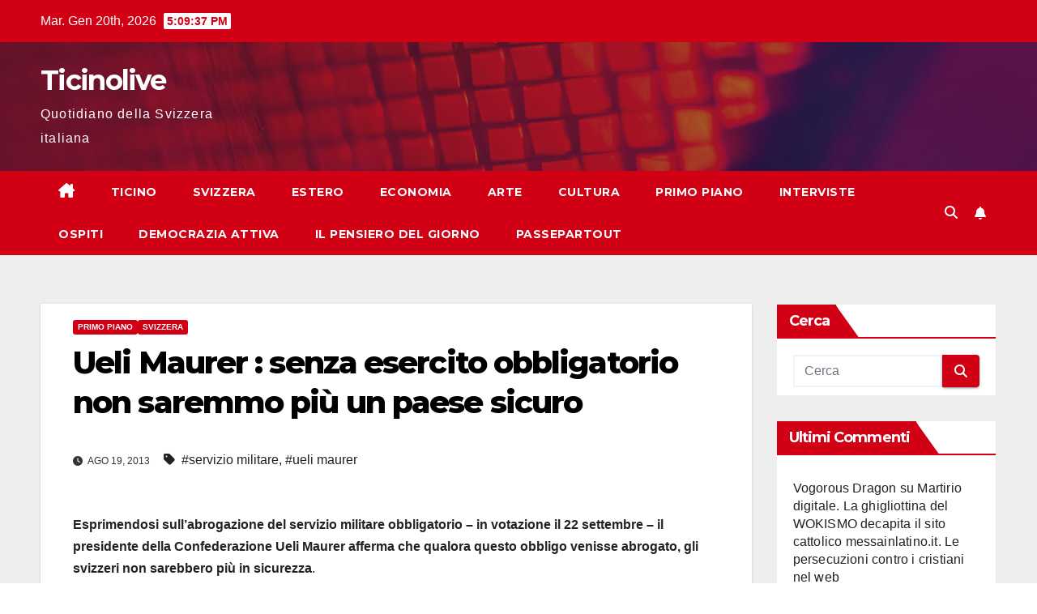

--- FILE ---
content_type: text/html; charset=UTF-8
request_url: https://www.ticinolive.ch/2013/08/19/ueli-maurer-senza-esercito-obbligatorio-non-saremmo-piu-un-paese-sicuro/
body_size: 15565
content:
<!DOCTYPE html>
<html lang="it-IT">
<head>
<meta charset="UTF-8">
<meta name="viewport" content="width=device-width, initial-scale=1">
<link rel="profile" href="https://gmpg.org/xfn/11">
<meta name='robots' content='index, follow, max-image-preview:large, max-snippet:-1, max-video-preview:-1'/>
<script id="cookieyes" type="text/javascript" src="https://cdn-cookieyes.com/client_data/5a1b91de344526da3b1c2953/script.js"></script>
	
	<title>Ueli Maurer : senza esercito obbligatorio non saremmo più un paese sicuro - Ticinolive</title>
	<link rel="canonical" href="https://www.ticinolive.ch/2013/08/19/ueli-maurer-senza-esercito-obbligatorio-non-saremmo-piu-un-paese-sicuro/"/>
	<meta name="twitter:label1" content="Scritto da"/>
	<meta name="twitter:data1" content="Redazione"/>
	<meta name="twitter:label2" content="Tempo di lettura stimato"/>
	<meta name="twitter:data2" content="1 minuto"/>
	<script type="application/ld+json" class="yoast-schema-graph">{"@context":"https://schema.org","@graph":[{"@type":"WebPage","@id":"https://www.ticinolive.ch/2013/08/19/ueli-maurer-senza-esercito-obbligatorio-non-saremmo-piu-un-paese-sicuro/","url":"https://www.ticinolive.ch/2013/08/19/ueli-maurer-senza-esercito-obbligatorio-non-saremmo-piu-un-paese-sicuro/","name":"Ueli Maurer : senza esercito obbligatorio non saremmo più un paese sicuro - Ticinolive","isPartOf":{"@id":"https://www.ticinolive.ch/#website"},"datePublished":"2013-08-19T07:13:33+00:00","author":{"@id":"https://www.ticinolive.ch/#/schema/person/17da91f2a264527cac38dcfb12700a56"},"breadcrumb":{"@id":"https://www.ticinolive.ch/2013/08/19/ueli-maurer-senza-esercito-obbligatorio-non-saremmo-piu-un-paese-sicuro/#breadcrumb"},"inLanguage":"it-IT","potentialAction":[{"@type":"ReadAction","target":["https://www.ticinolive.ch/2013/08/19/ueli-maurer-senza-esercito-obbligatorio-non-saremmo-piu-un-paese-sicuro/"]}]},{"@type":"BreadcrumbList","@id":"https://www.ticinolive.ch/2013/08/19/ueli-maurer-senza-esercito-obbligatorio-non-saremmo-piu-un-paese-sicuro/#breadcrumb","itemListElement":[{"@type":"ListItem","position":1,"name":"Home","item":"https://www.ticinolive.ch/"},{"@type":"ListItem","position":2,"name":"Ueli Maurer : senza esercito obbligatorio non saremmo più un paese sicuro"}]},{"@type":"WebSite","@id":"https://www.ticinolive.ch/#website","url":"https://www.ticinolive.ch/","name":"Ticinolive","description":"Quotidiano della Svizzera italiana","potentialAction":[{"@type":"SearchAction","target":{"@type":"EntryPoint","urlTemplate":"https://www.ticinolive.ch/?s={search_term_string}"},"query-input":{"@type":"PropertyValueSpecification","valueRequired":true,"valueName":"search_term_string"}}],"inLanguage":"it-IT"},{"@type":"Person","@id":"https://www.ticinolive.ch/#/schema/person/17da91f2a264527cac38dcfb12700a56","name":"Redazione","image":{"@type":"ImageObject","inLanguage":"it-IT","@id":"https://www.ticinolive.ch/#/schema/person/image/","url":"https://secure.gravatar.com/avatar/14dff063fc9ecaa1801ef36934c319910b0eb2c26d2d10d9efc3bb5559a55e64?s=96&d=mm&r=g","contentUrl":"https://secure.gravatar.com/avatar/14dff063fc9ecaa1801ef36934c319910b0eb2c26d2d10d9efc3bb5559a55e64?s=96&d=mm&r=g","caption":"Redazione"},"sameAs":["Analista"],"url":"https://www.ticinolive.ch/author/redazione/"}]}</script>
	


<link rel="amphtml" href="https://www.ticinolive.ch/2013/08/19/ueli-maurer-senza-esercito-obbligatorio-non-saremmo-piu-un-paese-sicuro/amp/"/><meta name="generator" content="AMP for WP 1.1.7.1"/><link rel='dns-prefetch' href='//stats.wp.com'/>
<link rel='dns-prefetch' href='//fonts.googleapis.com'/>
<link rel='preconnect' href='//i0.wp.com'/>
<link rel='preconnect' href='//c0.wp.com'/>
<link rel="alternate" type="application/rss+xml" title="Ticinolive &raquo; Feed" href="https://www.ticinolive.ch/feed/"/>
<link rel="alternate" type="application/rss+xml" title="Ticinolive &raquo; Feed dei commenti" href="https://www.ticinolive.ch/comments/feed/"/>
<link rel="alternate" type="application/rss+xml" title="Ticinolive &raquo; Ueli Maurer : senza esercito obbligatorio non saremmo più un paese sicuro Feed dei commenti" href="https://www.ticinolive.ch/2013/08/19/ueli-maurer-senza-esercito-obbligatorio-non-saremmo-piu-un-paese-sicuro/feed/"/>
<link rel="alternate" title="oEmbed (JSON)" type="application/json+oembed" href="https://www.ticinolive.ch/wp-json/oembed/1.0/embed?url=https%3A%2F%2Fwww.ticinolive.ch%2F2013%2F08%2F19%2Fueli-maurer-senza-esercito-obbligatorio-non-saremmo-piu-un-paese-sicuro%2F"/>
<link rel="alternate" title="oEmbed (XML)" type="text/xml+oembed" href="https://www.ticinolive.ch/wp-json/oembed/1.0/embed?url=https%3A%2F%2Fwww.ticinolive.ch%2F2013%2F08%2F19%2Fueli-maurer-senza-esercito-obbligatorio-non-saremmo-piu-un-paese-sicuro%2F&#038;format=xml"/>
		
							<script src="//www.googletagmanager.com/gtag/js?id=G-13500RR0WC" data-cfasync="false" data-wpfc-render="false" async></script>
			<script data-cfasync="false" data-wpfc-render="false">var mi_version='9.11.1';var mi_track_user=true;var mi_no_track_reason='';var MonsterInsightsDefaultLocations={"page_location":"https:\/\/www.ticinolive.ch\/2013\/08\/19\/ueli-maurer-senza-esercito-obbligatorio-non-saremmo-piu-un-paese-sicuro\/"};if(typeof MonsterInsightsPrivacyGuardFilter==='function'){var MonsterInsightsLocations=(typeof MonsterInsightsExcludeQuery==='object')?MonsterInsightsPrivacyGuardFilter(MonsterInsightsExcludeQuery):MonsterInsightsPrivacyGuardFilter(MonsterInsightsDefaultLocations);}else{var MonsterInsightsLocations=(typeof MonsterInsightsExcludeQuery==='object')?MonsterInsightsExcludeQuery:MonsterInsightsDefaultLocations;}var disableStrs=['ga-disable-G-13500RR0WC',];function __gtagTrackerIsOptedOut(){for(var index=0;index<disableStrs.length;index++){if(document.cookie.indexOf(disableStrs[index]+'=true')>-1){return true;}}return false;}if(__gtagTrackerIsOptedOut()){for(var index=0;index<disableStrs.length;index++){window[disableStrs[index]]=true;}}function __gtagTrackerOptout(){for(var index=0;index<disableStrs.length;index++){document.cookie=disableStrs[index]+'=true; expires=Thu, 31 Dec 2099 23:59:59 UTC; path=/';window[disableStrs[index]]=true;}}if('undefined'===typeof gaOptout){function gaOptout(){__gtagTrackerOptout();}}window.dataLayer=window.dataLayer||[];window.MonsterInsightsDualTracker={helpers:{},trackers:{},};if(mi_track_user){function __gtagDataLayer(){dataLayer.push(arguments);}function __gtagTracker(type,name,parameters){if(!parameters){parameters={};}if(parameters.send_to){__gtagDataLayer.apply(null,arguments);return;}if(type==='event'){parameters.send_to=monsterinsights_frontend.v4_id;var hookName=name;if(typeof parameters['event_category']!=='undefined'){hookName=parameters['event_category']+':'+name;}if(typeof MonsterInsightsDualTracker.trackers[hookName]!=='undefined'){MonsterInsightsDualTracker.trackers[hookName](parameters);}else{__gtagDataLayer('event',name,parameters);}}else{__gtagDataLayer.apply(null,arguments);}}__gtagTracker('js',new Date());__gtagTracker('set',{'developer_id.dZGIzZG':true,});if(MonsterInsightsLocations.page_location){__gtagTracker('set',MonsterInsightsLocations);}__gtagTracker('config','G-13500RR0WC',{"forceSSL":"true"});window.gtag=__gtagTracker;(function(){var noopfn=function(){return null;};var newtracker=function(){return new Tracker();};var Tracker=function(){return null;};var p=Tracker.prototype;p.get=noopfn;p.set=noopfn;p.send=function(){var args=Array.prototype.slice.call(arguments);args.unshift('send');__gaTracker.apply(null,args);};var __gaTracker=function(){var len=arguments.length;if(len===0){return;}var f=arguments[len-1];if(typeof f!=='object'||f===null||typeof f.hitCallback!=='function'){if('send'===arguments[0]){var hitConverted,hitObject=false,action;if('event'===arguments[1]){if('undefined'!==typeof arguments[3]){hitObject={'eventAction':arguments[3],'eventCategory':arguments[2],'eventLabel':arguments[4],'value':arguments[5]?arguments[5]:1,}}}if('pageview'===arguments[1]){if('undefined'!==typeof arguments[2]){hitObject={'eventAction':'page_view','page_path':arguments[2],}}}if(typeof arguments[2]==='object'){hitObject=arguments[2];}if(typeof arguments[5]==='object'){Object.assign(hitObject,arguments[5]);}if('undefined'!==typeof arguments[1].hitType){hitObject=arguments[1];if('pageview'===hitObject.hitType){hitObject.eventAction='page_view';}}if(hitObject){action='timing'===arguments[1].hitType?'timing_complete':hitObject.eventAction;hitConverted=mapArgs(hitObject);__gtagTracker('event',action,hitConverted);}}return;}function mapArgs(args){var arg,hit={};var gaMap={'eventCategory':'event_category','eventAction':'event_action','eventLabel':'event_label','eventValue':'event_value','nonInteraction':'non_interaction','timingCategory':'event_category','timingVar':'name','timingValue':'value','timingLabel':'event_label','page':'page_path','location':'page_location','title':'page_title','referrer':'page_referrer',};for(arg in args){if(!(!args.hasOwnProperty(arg)||!gaMap.hasOwnProperty(arg))){hit[gaMap[arg]]=args[arg];}else{hit[arg]=args[arg];}}return hit;}try{f.hitCallback();}catch(ex){}};__gaTracker.create=newtracker;__gaTracker.getByName=newtracker;__gaTracker.getAll=function(){return[];};__gaTracker.remove=noopfn;__gaTracker.loaded=true;window['__gaTracker']=__gaTracker;})();}else{console.log("");(function(){function __gtagTracker(){return null;}window['__gtagTracker']=__gtagTracker;window['gtag']=__gtagTracker;})();}</script>
							
		<style id='wp-img-auto-sizes-contain-inline-css'>img:is([sizes=auto i],[sizes^="auto," i]){contain-intrinsic-size:3000px 1500px}</style>
<link rel='stylesheet' id='embed-pdf-viewer-css' href='https://www.ticinolive.ch/plugins/embed-pdf-viewer/css/embed-pdf-viewer.css?ver=2.4.6' media='screen'/>
<style id='wp-emoji-styles-inline-css'>img.wp-smiley,img.emoji{display:inline!important;border:none!important;box-shadow:none!important;height:1em!important;width:1em!important;margin:0 .07em!important;vertical-align:-.1em!important;background:none!important;padding:0!important}</style>
<style id='wp-block-library-inline-css'>:root{--wp-block-synced-color:#7a00df;--wp-block-synced-color--rgb:122 , 0 , 223;--wp-bound-block-color:var(--wp-block-synced-color);--wp-editor-canvas-background:#ddd;--wp-admin-theme-color:#007cba;--wp-admin-theme-color--rgb:0 , 124 , 186;--wp-admin-theme-color-darker-10:#006ba1;--wp-admin-theme-color-darker-10--rgb:0 , 107 , 160.5;--wp-admin-theme-color-darker-20:#005a87;--wp-admin-theme-color-darker-20--rgb:0 , 90 , 135;--wp-admin-border-width-focus:2px}@media (min-resolution:192dpi){:root{--wp-admin-border-width-focus:1.5px}}.wp-element-button{cursor:pointer}:root .has-very-light-gray-background-color{background-color:#eee}:root .has-very-dark-gray-background-color{background-color:#313131}:root .has-very-light-gray-color{color:#eee}:root .has-very-dark-gray-color{color:#313131}:root .has-vivid-green-cyan-to-vivid-cyan-blue-gradient-background{background:linear-gradient(135deg,#00d084,#0693e3)}:root .has-purple-crush-gradient-background{background:linear-gradient(135deg,#34e2e4,#4721fb 50%,#ab1dfe)}:root .has-hazy-dawn-gradient-background{background:linear-gradient(135deg,#faaca8,#dad0ec)}:root .has-subdued-olive-gradient-background{background:linear-gradient(135deg,#fafae1,#67a671)}:root .has-atomic-cream-gradient-background{background:linear-gradient(135deg,#fdd79a,#004a59)}:root .has-nightshade-gradient-background{background:linear-gradient(135deg,#330968,#31cdcf)}:root .has-midnight-gradient-background{background:linear-gradient(135deg,#020381,#2874fc)}:root{--wp--preset--font-size--normal:16px;--wp--preset--font-size--huge:42px}.has-regular-font-size{font-size:1em}.has-larger-font-size{font-size:2.625em}.has-normal-font-size{font-size:var(--wp--preset--font-size--normal)}.has-huge-font-size{font-size:var(--wp--preset--font-size--huge)}.has-text-align-center{text-align:center}.has-text-align-left{text-align:left}.has-text-align-right{text-align:right}.has-fit-text{white-space:nowrap!important}#end-resizable-editor-section{display:none}.aligncenter{clear:both}.items-justified-left{justify-content:flex-start}.items-justified-center{justify-content:center}.items-justified-right{justify-content:flex-end}.items-justified-space-between{justify-content:space-between}.screen-reader-text{border:0;clip-path:inset(50%);height:1px;margin:-1px;overflow:hidden;padding:0;position:absolute;width:1px;word-wrap:normal!important}.screen-reader-text:focus{background-color:#ddd;clip-path:none;color:#444;display:block;font-size:1em;height:auto;left:5px;line-height:normal;padding:15px 23px 14px;text-decoration:none;top:5px;width:auto;z-index:100000}html :where(.has-border-color){border-style:solid}html :where([style*=border-top-color]){border-top-style:solid}html :where([style*=border-right-color]){border-right-style:solid}html :where([style*=border-bottom-color]){border-bottom-style:solid}html :where([style*=border-left-color]){border-left-style:solid}html :where([style*=border-width]){border-style:solid}html :where([style*=border-top-width]){border-top-style:solid}html :where([style*=border-right-width]){border-right-style:solid}html :where([style*=border-bottom-width]){border-bottom-style:solid}html :where([style*=border-left-width]){border-left-style:solid}html :where(img[class*=wp-image-]){height:auto;max-width:100%}:where(figure){margin:0 0 1em}html :where(.is-position-sticky){--wp-admin--admin-bar--position-offset:var(--wp-admin--admin-bar--height,0)}@media screen and (max-width:600px){html :where(.is-position-sticky){--wp-admin--admin-bar--position-offset:0}}</style><style id='global-styles-inline-css'>:root{--wp--preset--aspect-ratio--square:1;--wp--preset--aspect-ratio--4-3: 4/3;--wp--preset--aspect-ratio--3-4: 3/4;--wp--preset--aspect-ratio--3-2: 3/2;--wp--preset--aspect-ratio--2-3: 2/3;--wp--preset--aspect-ratio--16-9: 16/9;--wp--preset--aspect-ratio--9-16: 9/16;--wp--preset--color--black:#000;--wp--preset--color--cyan-bluish-gray:#abb8c3;--wp--preset--color--white:#fff;--wp--preset--color--pale-pink:#f78da7;--wp--preset--color--vivid-red:#cf2e2e;--wp--preset--color--luminous-vivid-orange:#ff6900;--wp--preset--color--luminous-vivid-amber:#fcb900;--wp--preset--color--light-green-cyan:#7bdcb5;--wp--preset--color--vivid-green-cyan:#00d084;--wp--preset--color--pale-cyan-blue:#8ed1fc;--wp--preset--color--vivid-cyan-blue:#0693e3;--wp--preset--color--vivid-purple:#9b51e0;--wp--preset--gradient--vivid-cyan-blue-to-vivid-purple:linear-gradient(135deg,#0693e3 0%,#9b51e0 100%);--wp--preset--gradient--light-green-cyan-to-vivid-green-cyan:linear-gradient(135deg,#7adcb4 0%,#00d082 100%);--wp--preset--gradient--luminous-vivid-amber-to-luminous-vivid-orange:linear-gradient(135deg,#fcb900 0%,#ff6900 100%);--wp--preset--gradient--luminous-vivid-orange-to-vivid-red:linear-gradient(135deg,#ff6900 0%,#cf2e2e 100%);--wp--preset--gradient--very-light-gray-to-cyan-bluish-gray:linear-gradient(135deg,#eee 0%,#a9b8c3 100%);--wp--preset--gradient--cool-to-warm-spectrum:linear-gradient(135deg,#4aeadc 0%,#9778d1 20%,#cf2aba 40%,#ee2c82 60%,#fb6962 80%,#fef84c 100%);--wp--preset--gradient--blush-light-purple:linear-gradient(135deg,#ffceec 0%,#9896f0 100%);--wp--preset--gradient--blush-bordeaux:linear-gradient(135deg,#fecda5 0%,#fe2d2d 50%,#6b003e 100%);--wp--preset--gradient--luminous-dusk:linear-gradient(135deg,#ffcb70 0%,#c751c0 50%,#4158d0 100%);--wp--preset--gradient--pale-ocean:linear-gradient(135deg,#fff5cb 0%,#b6e3d4 50%,#33a7b5 100%);--wp--preset--gradient--electric-grass:linear-gradient(135deg,#caf880 0%,#71ce7e 100%);--wp--preset--gradient--midnight:linear-gradient(135deg,#020381 0%,#2874fc 100%);--wp--preset--font-size--small:13px;--wp--preset--font-size--medium:20px;--wp--preset--font-size--large:36px;--wp--preset--font-size--x-large:42px;--wp--preset--spacing--20:.44rem;--wp--preset--spacing--30:.67rem;--wp--preset--spacing--40:1rem;--wp--preset--spacing--50:1.5rem;--wp--preset--spacing--60:2.25rem;--wp--preset--spacing--70:3.38rem;--wp--preset--spacing--80:5.06rem;--wp--preset--shadow--natural:6px 6px 9px rgba(0,0,0,.2);--wp--preset--shadow--deep:12px 12px 50px rgba(0,0,0,.4);--wp--preset--shadow--sharp:6px 6px 0 rgba(0,0,0,.2);--wp--preset--shadow--outlined:6px 6px 0 -3px #fff , 6px 6px #000;--wp--preset--shadow--crisp:6px 6px 0 #000}:root :where(.is-layout-flow) > :first-child{margin-block-start:0}:root :where(.is-layout-flow) > :last-child{margin-block-end:0}:root :where(.is-layout-flow) > *{margin-block-start:24px;margin-block-end:0}:root :where(.is-layout-constrained) > :first-child{margin-block-start:0}:root :where(.is-layout-constrained) > :last-child{margin-block-end:0}:root :where(.is-layout-constrained) > *{margin-block-start:24px;margin-block-end:0}:root :where(.is-layout-flex){gap:24px}:root :where(.is-layout-grid){gap:24px}body .is-layout-flex{display:flex}.is-layout-flex{flex-wrap:wrap;align-items:center}.is-layout-flex > :is(*, div){margin:0}body .is-layout-grid{display:grid}.is-layout-grid > :is(*, div){margin:0}.has-black-color{color:var(--wp--preset--color--black)!important}.has-cyan-bluish-gray-color{color:var(--wp--preset--color--cyan-bluish-gray)!important}.has-white-color{color:var(--wp--preset--color--white)!important}.has-pale-pink-color{color:var(--wp--preset--color--pale-pink)!important}.has-vivid-red-color{color:var(--wp--preset--color--vivid-red)!important}.has-luminous-vivid-orange-color{color:var(--wp--preset--color--luminous-vivid-orange)!important}.has-luminous-vivid-amber-color{color:var(--wp--preset--color--luminous-vivid-amber)!important}.has-light-green-cyan-color{color:var(--wp--preset--color--light-green-cyan)!important}.has-vivid-green-cyan-color{color:var(--wp--preset--color--vivid-green-cyan)!important}.has-pale-cyan-blue-color{color:var(--wp--preset--color--pale-cyan-blue)!important}.has-vivid-cyan-blue-color{color:var(--wp--preset--color--vivid-cyan-blue)!important}.has-vivid-purple-color{color:var(--wp--preset--color--vivid-purple)!important}.has-black-background-color{background-color:var(--wp--preset--color--black)!important}.has-cyan-bluish-gray-background-color{background-color:var(--wp--preset--color--cyan-bluish-gray)!important}.has-white-background-color{background-color:var(--wp--preset--color--white)!important}.has-pale-pink-background-color{background-color:var(--wp--preset--color--pale-pink)!important}.has-vivid-red-background-color{background-color:var(--wp--preset--color--vivid-red)!important}.has-luminous-vivid-orange-background-color{background-color:var(--wp--preset--color--luminous-vivid-orange)!important}.has-luminous-vivid-amber-background-color{background-color:var(--wp--preset--color--luminous-vivid-amber)!important}.has-light-green-cyan-background-color{background-color:var(--wp--preset--color--light-green-cyan)!important}.has-vivid-green-cyan-background-color{background-color:var(--wp--preset--color--vivid-green-cyan)!important}.has-pale-cyan-blue-background-color{background-color:var(--wp--preset--color--pale-cyan-blue)!important}.has-vivid-cyan-blue-background-color{background-color:var(--wp--preset--color--vivid-cyan-blue)!important}.has-vivid-purple-background-color{background-color:var(--wp--preset--color--vivid-purple)!important}.has-black-border-color{border-color:var(--wp--preset--color--black)!important}.has-cyan-bluish-gray-border-color{border-color:var(--wp--preset--color--cyan-bluish-gray)!important}.has-white-border-color{border-color:var(--wp--preset--color--white)!important}.has-pale-pink-border-color{border-color:var(--wp--preset--color--pale-pink)!important}.has-vivid-red-border-color{border-color:var(--wp--preset--color--vivid-red)!important}.has-luminous-vivid-orange-border-color{border-color:var(--wp--preset--color--luminous-vivid-orange)!important}.has-luminous-vivid-amber-border-color{border-color:var(--wp--preset--color--luminous-vivid-amber)!important}.has-light-green-cyan-border-color{border-color:var(--wp--preset--color--light-green-cyan)!important}.has-vivid-green-cyan-border-color{border-color:var(--wp--preset--color--vivid-green-cyan)!important}.has-pale-cyan-blue-border-color{border-color:var(--wp--preset--color--pale-cyan-blue)!important}.has-vivid-cyan-blue-border-color{border-color:var(--wp--preset--color--vivid-cyan-blue)!important}.has-vivid-purple-border-color{border-color:var(--wp--preset--color--vivid-purple)!important}.has-vivid-cyan-blue-to-vivid-purple-gradient-background{background:var(--wp--preset--gradient--vivid-cyan-blue-to-vivid-purple)!important}.has-light-green-cyan-to-vivid-green-cyan-gradient-background{background:var(--wp--preset--gradient--light-green-cyan-to-vivid-green-cyan)!important}.has-luminous-vivid-amber-to-luminous-vivid-orange-gradient-background{background:var(--wp--preset--gradient--luminous-vivid-amber-to-luminous-vivid-orange)!important}.has-luminous-vivid-orange-to-vivid-red-gradient-background{background:var(--wp--preset--gradient--luminous-vivid-orange-to-vivid-red)!important}.has-very-light-gray-to-cyan-bluish-gray-gradient-background{background:var(--wp--preset--gradient--very-light-gray-to-cyan-bluish-gray)!important}.has-cool-to-warm-spectrum-gradient-background{background:var(--wp--preset--gradient--cool-to-warm-spectrum)!important}.has-blush-light-purple-gradient-background{background:var(--wp--preset--gradient--blush-light-purple)!important}.has-blush-bordeaux-gradient-background{background:var(--wp--preset--gradient--blush-bordeaux)!important}.has-luminous-dusk-gradient-background{background:var(--wp--preset--gradient--luminous-dusk)!important}.has-pale-ocean-gradient-background{background:var(--wp--preset--gradient--pale-ocean)!important}.has-electric-grass-gradient-background{background:var(--wp--preset--gradient--electric-grass)!important}.has-midnight-gradient-background{background:var(--wp--preset--gradient--midnight)!important}.has-small-font-size{font-size:var(--wp--preset--font-size--small)!important}.has-medium-font-size{font-size:var(--wp--preset--font-size--medium)!important}.has-large-font-size{font-size:var(--wp--preset--font-size--large)!important}.has-x-large-font-size{font-size:var(--wp--preset--font-size--x-large)!important}</style>

<style id='classic-theme-styles-inline-css'>.wp-block-button__link{color:#fff;background-color:#32373c;border-radius:9999px;box-shadow:none;text-decoration:none;padding:calc(.667em + 2px) calc(1.333em + 2px);font-size:1.125em}.wp-block-file__button{background:#32373c;color:#fff;text-decoration:none}</style>
<link rel='stylesheet' id='wp-polls-css' href='https://www.ticinolive.ch/plugins/wp-polls/polls-css.css?ver=2.77.3' media='all'/>
<style id='wp-polls-inline-css'>
.wp-polls .pollbar {
	margin: 1px;
	font-size: 6px;
	line-height: 8px;
	height: 8px;
	background-image: url('https://www.ticinolive.ch/plugins/wp-polls/images/default/pollbg.gif');
	border: 1px solid #c8c8c8;
}

/*# sourceURL=wp-polls-inline-css */
</style>
<link rel='stylesheet' id='newsup-fonts-css' href='//fonts.googleapis.com/css?family=Montserrat%3A400%2C500%2C700%2C800%7CWork%2BSans%3A300%2C400%2C500%2C600%2C700%2C800%2C900%26display%3Dswap&#038;subset=latin%2Clatin-ext' media='all'/>
<link rel='stylesheet' id='bootstrap-css' href='https://www.ticinolive.ch/content/themes/newsup/css/bootstrap.css?ver=6.9' media='all'/>
<link rel='stylesheet' id='newsup-style-css' href='https://www.ticinolive.ch/content/themes/newsberg/style.css?ver=6.9' media='all'/>
<link rel='stylesheet' id='font-awesome-5-all-css' href='https://www.ticinolive.ch/content/themes/newsup/css/font-awesome/css/all.min.css?ver=6.9' media='all'/>
<link rel='stylesheet' id='font-awesome-4-shim-css' href='https://www.ticinolive.ch/content/themes/newsup/css/font-awesome/css/v4-shims.min.css?ver=6.9' media='all'/>
<link rel='stylesheet' id='owl-carousel-css' href='https://www.ticinolive.ch/content/themes/newsup/css/owl.carousel.css?ver=6.9' media='all'/>
<link rel='stylesheet' id='smartmenus-css' href='https://www.ticinolive.ch/content/themes/newsup/css/jquery.smartmenus.bootstrap.css?ver=6.9' media='all'/>
<link rel='stylesheet' id='newsup-custom-css-css' href='https://www.ticinolive.ch/content/themes/newsup/inc/ansar/customize/css/customizer.css?ver=1.0' media='all'/>
<link rel='stylesheet' id='newsup-style-parent-css' href='https://www.ticinolive.ch/content/themes/newsup/style.css?ver=6.9' media='all'/>
<link rel='stylesheet' id='newsberg-style-css' href='https://www.ticinolive.ch/content/themes/newsberg/style.css?ver=1.0' media='all'/>
<link rel='stylesheet' id='newsberg-default-css-css' href='https://www.ticinolive.ch/content/themes/newsberg/css/colors/default.css?ver=6.9' media='all'/>
<script src="https://www.ticinolive.ch/plugins/google-analytics-for-wordpress/assets/js/frontend-gtag.min.js?ver=9.11.1" id="monsterinsights-frontend-script-js" async data-wp-strategy="async"></script>
<script data-cfasync="false" data-wpfc-render="false" id='monsterinsights-frontend-script-js-extra'>var monsterinsights_frontend={"js_events_tracking":"true","download_extensions":"doc,pdf,ppt,zip,xls,docx,pptx,xlsx","inbound_paths":"[]","home_url":"https:\/\/www.ticinolive.ch","hash_tracking":"false","v4_id":"G-13500RR0WC"};</script>
<script src="https://c0.wp.com/c/6.9/wp-includes/js/jquery/jquery.min.js" id="jquery-core-js"></script>
<script src="https://c0.wp.com/c/6.9/wp-includes/js/jquery/jquery-migrate.min.js" id="jquery-migrate-js"></script>
<script src="https://www.ticinolive.ch/content/themes/newsup/js/navigation.js?ver=6.9" id="newsup-navigation-js"></script>
<script src="https://www.ticinolive.ch/content/themes/newsup/js/bootstrap.js?ver=6.9" id="bootstrap-js"></script>
<script src="https://www.ticinolive.ch/content/themes/newsup/js/owl.carousel.min.js?ver=6.9" id="owl-carousel-min-js"></script>
<script src="https://www.ticinolive.ch/content/themes/newsup/js/jquery.smartmenus.js?ver=6.9" id="smartmenus-js-js"></script>
<script src="https://www.ticinolive.ch/content/themes/newsup/js/jquery.smartmenus.bootstrap.js?ver=6.9" id="bootstrap-smartmenus-js-js"></script>
<script src="https://www.ticinolive.ch/content/themes/newsup/js/jquery.marquee.js?ver=6.9" id="newsup-marquee-js-js"></script>
<script src="https://www.ticinolive.ch/content/themes/newsup/js/main.js?ver=6.9" id="newsup-main-js-js"></script>
<link rel="https://api.w.org/" href="https://www.ticinolive.ch/wp-json/"/><link rel="alternate" title="JSON" type="application/json" href="https://www.ticinolive.ch/wp-json/wp/v2/posts/68737"/><link rel="EditURI" type="application/rsd+xml" title="RSD" href="https://www.ticinolive.ch/xmlrpc.php?rsd"/>
<meta name="generator" content="WordPress 6.9"/>
<link rel='shortlink' href='https://www.ticinolive.ch/?p=68737'/>
	<style>img#wpstats{display:none}</style>
		<link rel="pingback" href="https://www.ticinolive.ch/xmlrpc.php"> 
<style type="text/css" id="custom-background-css">.wrapper{background-color:#eee}</style>
<style>.recentcomments a{display:inline!important;padding:0!important;margin:0!important}</style>    <style type="text/css">body .site-title a,body .site-description{color: ##143745}.site-branding-text .site-title a{font-size:px}@media only screen and (max-width:640px){.site-branding-text .site-title a{font-size:40px}}@media only screen and (max-width:375px){.site-branding-text .site-title a{font-size:32px}}</style>
    <link rel="icon" href="https://i0.wp.com/www.ticinolive.ch/files/2021/02/cropped-T.png?fit=32%2C32&#038;ssl=1" sizes="32x32"/>
<link rel="icon" href="https://i0.wp.com/www.ticinolive.ch/files/2021/02/cropped-T.png?fit=192%2C192&#038;ssl=1" sizes="192x192"/>
<link rel="apple-touch-icon" href="https://i0.wp.com/www.ticinolive.ch/files/2021/02/cropped-T.png?fit=180%2C180&#038;ssl=1"/>
<meta name="msapplication-TileImage" content="https://i0.wp.com/www.ticinolive.ch/files/2021/02/cropped-T.png?fit=270%2C270&#038;ssl=1"/>
		<style id="wp-custom-css">.wp-post-image{display:none!important}.entry-title{word-wrap:break-word!important}</style>
		</head>
<body data-rsssl=1 class="wp-singular post-template-default single single-post postid-68737 single-format-standard wp-embed-responsive wp-theme-newsup wp-child-theme-newsberg ta-hide-date-author-in-list">
<div id="page" class="site">
<a class="skip-link screen-reader-text" href="#content">
Salta al contenuto</a>
  <div class="wrapper" id="custom-background-css">
    <header class="mg-headwidget">
      
      <div class="mg-head-detail hidden-xs">
    <div class="container-fluid">
        <div class="row align-items-center">
            <div class="col-md-6 col-xs-12">
                <ul class="info-left">
                                <li>Mar. Gen 20th, 2026                 <span id="time" class="time"></span>
                        </li>
                        </ul>
            </div>
            <div class="col-md-6 col-xs-12">
                <ul class="mg-social info-right">
                                    </ul>
            </div>
        </div>
    </div>
</div>
      <div class="clearfix"></div>

      
      <div class="mg-nav-widget-area-back" style='background-image:url(https://www.ticinolive.ch/content/themes/newsberg/images/head-back.jpg)'>
                <div class="overlay">
          <div class="inner" style="background-color:rgba(32,47,91,0.4);"> 
              <div class="container-fluid">
                  <div class="mg-nav-widget-area">
                    <div class="row align-items-center">
                      <div class="col-md-3 text-center-xs">
                        <div class="navbar-header">
                          <div class="site-logo">
                                                      </div>
                          <div class="site-branding-text ">
                                                            <p class="site-title"> <a href="https://www.ticinolive.ch/" rel="home">Ticinolive</a></p>
                                                            <p class="site-description">Quotidiano della Svizzera italiana</p>
                          </div>    
                        </div>
                      </div>
                                          </div>
                  </div>
              </div>
          </div>
        </div>
      </div>
    <div class="mg-menu-full">
      <nav class="navbar navbar-expand-lg navbar-wp">
        <div class="container-fluid">
          
          <div class="m-header align-items-center">
                            <a class="mobilehomebtn" href="https://www.ticinolive.ch"><span class="fa-solid fa-house-chimney"></span></a>
              
              <button class="navbar-toggler mx-auto" type="button" data-toggle="collapse" data-target="#navbar-wp" aria-controls="navbarSupportedContent" aria-expanded="false" aria-label="Attiva/disattiva la navigazione">
                <span class="burger">
                  <span class="burger-line"></span>
                  <span class="burger-line"></span>
                  <span class="burger-line"></span>
                </span>
              </button>
              
                          <div class="dropdown show mg-search-box pr-2">
                <a class="dropdown-toggle msearch ml-auto" href="#" role="button" id="dropdownMenuLink" data-toggle="dropdown" aria-haspopup="true" aria-expanded="false">
                <i class="fas fa-search"></i>
                </a> 
                <div class="dropdown-menu searchinner" aria-labelledby="dropdownMenuLink">
                    <form role="search" method="get" id="searchform" action="https://www.ticinolive.ch/">
  <div class="input-group">
    <input type="search" class="form-control" placeholder="Cerca" value="" name="s"/>
    <span class="input-group-btn btn-default">
    <button type="submit" class="btn"> <i class="fas fa-search"></i> </button>
    </span> </div>
</form>                </div>
            </div>
                  <a href="#" target="_blank" class="btn-bell btn-theme mx-2"><i class="fa fa-bell"></i></a>
                      
          </div>
           
          <div class="collapse navbar-collapse" id="navbar-wp">
            <div class="d-md-block">
              <ul id="menu-nav" class="nav navbar-nav mr-auto "><li class="active home"><a class="homebtn" href="https://www.ticinolive.ch"><span class='fa-solid fa-house-chimney'></span></a></li><li id="menu-item-28142" class="menu-item menu-item-type-taxonomy menu-item-object-category menu-item-28142"><a class="nav-link" title="Ticino" href="https://www.ticinolive.ch/ticino/">Ticino</a></li>
<li id="menu-item-28144" class="menu-item menu-item-type-taxonomy menu-item-object-category current-post-ancestor current-menu-parent current-post-parent menu-item-28144"><a class="nav-link" title="Svizzera" href="https://www.ticinolive.ch/svizzera/">Svizzera</a></li>
<li id="menu-item-50026" class="menu-item menu-item-type-taxonomy menu-item-object-category menu-item-50026"><a class="nav-link" title="Estero" href="https://www.ticinolive.ch/estero/">Estero</a></li>
<li id="menu-item-123243" class="menu-item menu-item-type-taxonomy menu-item-object-category menu-item-123243"><a class="nav-link" title="Economia" href="https://www.ticinolive.ch/economia/">Economia</a></li>
<li id="menu-item-120374" class="menu-item menu-item-type-taxonomy menu-item-object-category menu-item-120374"><a class="nav-link" title="Arte" href="https://www.ticinolive.ch/arte/">Arte</a></li>
<li id="menu-item-48951" class="menu-item menu-item-type-taxonomy menu-item-object-category menu-item-48951"><a class="nav-link" title="Cultura" href="https://www.ticinolive.ch/cultura/">Cultura</a></li>
<li id="menu-item-28141" class="menu-item menu-item-type-taxonomy menu-item-object-category current-post-ancestor current-menu-parent current-post-parent menu-item-28141"><a class="nav-link" title="Primo piano" href="https://www.ticinolive.ch/primo-piano/">Primo piano</a></li>
<li id="menu-item-48949" class="menu-item menu-item-type-taxonomy menu-item-object-category menu-item-48949"><a class="nav-link" title="Interviste" href="https://www.ticinolive.ch/opinioni/interviste/">Interviste</a></li>
<li id="menu-item-48950" class="menu-item menu-item-type-taxonomy menu-item-object-category menu-item-48950"><a class="nav-link" title="Ospiti" href="https://www.ticinolive.ch/opinioni/ospiti/">Ospiti</a></li>
<li id="menu-item-48944" class="menu-item menu-item-type-taxonomy menu-item-object-category menu-item-48944"><a class="nav-link" title="Democrazia attiva" href="https://www.ticinolive.ch/opinioni/interventi/">Democrazia attiva</a></li>
<li id="menu-item-188599" class="menu-item menu-item-type-taxonomy menu-item-object-category menu-item-188599"><a class="nav-link" title="Il pensiero del giorno" href="https://www.ticinolive.ch/pensiero-giorno/">Il pensiero del giorno</a></li>
<li id="menu-item-188600" class="menu-item menu-item-type-taxonomy menu-item-object-category menu-item-188600"><a class="nav-link" title="Passepartout" href="https://www.ticinolive.ch/passepartout/">Passepartout</a></li>
</ul>            </div>      
          </div>
          
          <div class="desk-header d-lg-flex pl-3 ml-auto my-2 my-lg-0 position-relative align-items-center">
                        <div class="dropdown show mg-search-box pr-2">
                <a class="dropdown-toggle msearch ml-auto" href="#" role="button" id="dropdownMenuLink" data-toggle="dropdown" aria-haspopup="true" aria-expanded="false">
                <i class="fas fa-search"></i>
                </a> 
                <div class="dropdown-menu searchinner" aria-labelledby="dropdownMenuLink">
                    <form role="search" method="get" id="searchform" action="https://www.ticinolive.ch/">
  <div class="input-group">
    <input type="search" class="form-control" placeholder="Cerca" value="" name="s"/>
    <span class="input-group-btn btn-default">
    <button type="submit" class="btn"> <i class="fas fa-search"></i> </button>
    </span> </div>
</form>                </div>
            </div>
                  <a href="#" target="_blank" class="btn-bell btn-theme mx-2"><i class="fa fa-bell"></i></a>
                  </div>
          
      </div>
      </nav> 
    </div>
</header>
<div class="clearfix"></div> 
<main id="content" class="single-class content">
  
    <div class="container-fluid">
      
        <div class="row">
                  <div class="col-lg-9 col-md-8">
                                <div class="mg-blog-post-box"> 
                    <div class="mg-header">
                        <div class="mg-blog-category"><a class="newsup-categories category-color-1" href="https://www.ticinolive.ch/primo-piano/" alt="Visualizza tutti gli articoli in Primo piano"> 
                                 Primo piano
                             </a><a class="newsup-categories category-color-1" href="https://www.ticinolive.ch/svizzera/" alt="Visualizza tutti gli articoli in Svizzera"> 
                                 Svizzera
                             </a></div>                        <h1 class="title single"> <a title="Permalink a:Ueli Maurer : senza esercito obbligatorio non saremmo più un paese sicuro">
                            Ueli Maurer : senza esercito obbligatorio non saremmo più un paese sicuro</a>
                        </h1>
                                                <div class="media mg-info-author-block"> 
                                                        <div class="media-body">
                                                            <span class="mg-blog-date"><i class="fas fa-clock"></i> 
                                    Ago 19, 2013                                </span>
                                                                <span class="newsup-tags"><i class="fas fa-tag"></i>
                                     <a href="https://www.ticinolive.ch/tag/servizio-militare/">#servizio militare</a>, <a href="https://www.ticinolive.ch/tag/ueli-maurer/">#ueli maurer</a>                                    </span>
                                                            </div>
                        </div>
                                            </div>
                                        <article class="page-content-single small single">
                        <p><strong>Esprimendosi sull&#8217;abrogazione del servizio militare obbligatorio &#8211; in votazione il 22 settembre &#8211; il presidente della Confederazione Ueli Maurer afferma che qualora questo obbligo venisse abrogato, gli svizzeri non sarebbero più in sicurezza</strong>.</p>
<p>Per Maurer, l&#8217;esercito di volontari a cui mira l&#8217;iniziativa del Gruppo per una Svizzera senza esercito metterebbe gravemente in pericolo la sicurezza del paese.</p>
<p>Secondo Maurer, la realtà evocata dagli iniziativisti è illusoria : i soldati svizzeri hanno la motivazione che non avrebbero invece dei volontari. Inoltre non è sicuro che vi sarebbero abbastanza volontari per formare un esercito valido e che sarebbero persone ideali per garantire la sicurezza del paese. Il rischio, secondo Maurer, è troppo grande.</p>
<p>Nessun altro paese, ha aggiunto, ha un esercito composto da militi volontari. Il sistema attuale garantisce la coesione del paese, garantisce che l&#8217;esercito abbia la fiducia della popolazione. </p>
        <script>function pinIt(){var e=document.createElement('script');e.setAttribute('type','text/javascript');e.setAttribute('charset','UTF-8');e.setAttribute('src','https://assets.pinterest.com/js/pinmarklet.js?r='+Math.random()*99999999);document.body.appendChild(e);}</script>
        <div class="post-share">
            <div class="post-share-icons cf">
                <a href="https://www.facebook.com/sharer.php?u=https%3A%2F%2Fwww.ticinolive.ch%2F2013%2F08%2F19%2Fueli-maurer-senza-esercito-obbligatorio-non-saremmo-piu-un-paese-sicuro%2F" class="link facebook" target="_blank">
                    <i class="fab fa-facebook"></i>
                </a>
                <a href="http://twitter.com/share?url=https%3A%2F%2Fwww.ticinolive.ch%2F2013%2F08%2F19%2Fueli-maurer-senza-esercito-obbligatorio-non-saremmo-piu-un-paese-sicuro%2F&#038;text=Ueli%20Maurer%20%3A%20senza%20esercito%20obbligatorio%20non%20saremmo%20pi%C3%B9%20un%20paese%20sicuro" class="link x-twitter" target="_blank">
                    <i class="fa-brands fa-x-twitter"></i>
                </a>
                <a href="mailto:?subject=Ueli%20Maurer%20:%20senza%20esercito%20obbligatorio%20non%20saremmo%20più%20un%20paese%20sicuro&#038;body=https%3A%2F%2Fwww.ticinolive.ch%2F2013%2F08%2F19%2Fueli-maurer-senza-esercito-obbligatorio-non-saremmo-piu-un-paese-sicuro%2F" class="link email" target="_blank">
                    <i class="fas fa-envelope"></i>
                </a>
                <a href="https://www.linkedin.com/sharing/share-offsite/?url=https%3A%2F%2Fwww.ticinolive.ch%2F2013%2F08%2F19%2Fueli-maurer-senza-esercito-obbligatorio-non-saremmo-piu-un-paese-sicuro%2F&#038;title=Ueli%20Maurer%20%3A%20senza%20esercito%20obbligatorio%20non%20saremmo%20pi%C3%B9%20un%20paese%20sicuro" class="link linkedin" target="_blank">
                    <i class="fab fa-linkedin"></i>
                </a>
                <a href="https://telegram.me/share/url?url=https%3A%2F%2Fwww.ticinolive.ch%2F2013%2F08%2F19%2Fueli-maurer-senza-esercito-obbligatorio-non-saremmo-piu-un-paese-sicuro%2F&#038;text&#038;title=Ueli%20Maurer%20%3A%20senza%20esercito%20obbligatorio%20non%20saremmo%20pi%C3%B9%20un%20paese%20sicuro" class="link telegram" target="_blank">
                    <i class="fab fa-telegram"></i>
                </a>
                <a href="javascript:pinIt();" class="link pinterest">
                    <i class="fab fa-pinterest"></i>
                </a>
                <a class="print-r" href="javascript:window.print()">
                    <i class="fas fa-print"></i>
                </a>  
            </div>
        </div>
                            <div class="clearfix mb-3"></div>
                        
	<nav class="navigation post-navigation" aria-label="Articoli">
		<h2 class="screen-reader-text">Navigazione articoli</h2>
		<div class="nav-links"><div class="nav-previous"><a href="https://www.ticinolive.ch/2013/08/19/votazione-22-settembre-gli-svizzeri-rifiuterebbero-leliminazione-del-servizio-militare/" rel="prev">Votazione 22 settembre. Gli svizzeri rifiuterebbero l&#8217;eliminazione del servizio militare <div class="fa fa-angle-double-right"></div><span></span></a></div><div class="nav-next"><a href="https://www.ticinolive.ch/2013/08/19/cosa-rivela-levoluzione-del-corso-delloro/" rel="next"><div class="fa fa-angle-double-left"></div><span></span> Cosa rivela l&#8217;evoluzione del corso dell&#8217;oro</a></div></div>
	</nav>                                          </article>
                </div>
                    <div class="mg-featured-slider p-3 mb-4">
            
            
            <div class="mg-sec-title">
                <h4>Articoli correlati</h4>
            </div>
            
            <div class="row">
                
                                    
                    <div class="col-md-4">
                        <div class="mg-blog-post-3 minh back-img mb-md-0 mb-2" style="background-image:url(https://www.ticinolive.ch/files/2026/01/image-84.png)">
                            <div class="mg-blog-inner">
                                <div class="mg-blog-category"><a class="newsup-categories category-color-1" href="https://www.ticinolive.ch/primo-piano/" alt="Visualizza tutti gli articoli in Primo piano"> 
                                 Primo piano
                             </a><a class="newsup-categories category-color-1" href="https://www.ticinolive.ch/svizzera/" alt="Visualizza tutti gli articoli in Svizzera"> 
                                 Svizzera
                             </a></div>                                <h4 class="title"> <a href="https://www.ticinolive.ch/2026/01/19/world-economic-forum-2026/" title="Permalink to: World Economic Forum 2026">
                                  World Economic Forum 2026</a>
                                 </h4>
                                <div class="mg-blog-meta"> 
                                                                        <span class="mg-blog-date">
                                        <i class="fas fa-clock"></i>
                                        Gen 19, 2026                                    </span>
                                     
                                </div>   
                            </div>
                        </div>
                    </div>
                    
                                        
                    <div class="col-md-4">
                        <div class="mg-blog-post-3 minh back-img mb-md-0 mb-2" style="background-image:url(https://www.ticinolive.ch/files/2026/01/image-83.png)">
                            <div class="mg-blog-inner">
                                <div class="mg-blog-category"><a class="newsup-categories category-color-1" href="https://www.ticinolive.ch/primo-piano/" alt="Visualizza tutti gli articoli in Primo piano"> 
                                 Primo piano
                             </a><a class="newsup-categories category-color-1" href="https://www.ticinolive.ch/svizzera/" alt="Visualizza tutti gli articoli in Svizzera"> 
                                 Svizzera
                             </a></div>                                <h4 class="title"> <a href="https://www.ticinolive.ch/2026/01/19/f-35-gli-aerei-usati-in-svizzera-per-la-difesa-che-dipendono-dagli-usa-la-fine-della-sovranita-militare/" title="Permalink to: F-35, gli aerei usati in svizzera per la difesa che dipendono dagli USA: la fine della sovranità militare?">
                                  F-35, gli aerei usati in svizzera per la difesa che dipendono dagli USA: la fine della sovranità militare?</a>
                                 </h4>
                                <div class="mg-blog-meta"> 
                                                                        <span class="mg-blog-date">
                                        <i class="fas fa-clock"></i>
                                        Gen 19, 2026                                    </span>
                                     
                                </div>   
                            </div>
                        </div>
                    </div>
                    
                                        
                    <div class="col-md-4">
                        <div class="mg-blog-post-3 minh back-img mb-md-0 mb-2" style="background-image: url('https://www.ticinolive.ch/files/2026/01/image-75.png');">
                            <div class="mg-blog-inner">
                                <div class="mg-blog-category"><a class="newsup-categories category-color-1" href="https://www.ticinolive.ch/bibbia/" alt="Visualizza tutti gli articoli in Bibbia"> 
                                 Bibbia
                             </a><a class="newsup-categories category-color-1" href="https://www.ticinolive.ch/primo-piano/" alt="Visualizza tutti gli articoli in Primo piano"> 
                                 Primo piano
                             </a></div>                                <h4 class="title"> <a href="https://www.ticinolive.ch/2026/01/18/julius-evola-novello-lucifero-il-giudizio-cattolico-del-1928/" title="Permalink to: Julius Evola novello lucifero : il giudizio cattolico del 1928">
                                  Julius Evola novello lucifero : il giudizio cattolico del 1928</a>
                                 </h4>
                                <div class="mg-blog-meta"> 
                                                                        <span class="mg-blog-date">
                                        <i class="fas fa-clock"></i>
                                        Gen 18, 2026                                    </span>
                                     
                                </div>   
                            </div>
                        </div>
                    </div>
                    
                                </div> 
        </div>
        
        
<div id="disqus_thread"></div>
<script>var embedVars={"disqusConfig":{"integration":"wordpress 3.1.3 6.9"},"disqusIdentifier":"68737 https:\/\/www.ticinolive.ch\/?p=68737","disqusShortname":"ticinolive","disqusTitle":"Ueli Maurer : senza esercito obbligatorio non saremmo pi\u00f9 un paese sicuro","disqusUrl":"https:\/\/www.ticinolive.ch\/2013\/08\/19\/ueli-maurer-senza-esercito-obbligatorio-non-saremmo-piu-un-paese-sicuro\/","postId":68737};var disqus_url=embedVars.disqusUrl;var disqus_identifier=embedVars.disqusIdentifier;var disqus_container_id='disqus_thread';var disqus_shortname=embedVars.disqusShortname;var disqus_title=embedVars.disqusTitle;var disqus_config_custom=window.disqus_config;var disqus_config=function(){var dsqConfig=embedVars.disqusConfig;this.page.integration=dsqConfig.integration;this.page.remote_auth_s3=dsqConfig.remote_auth_s3;this.page.api_key=dsqConfig.api_key;this.sso=dsqConfig.sso;this.language=dsqConfig.language;if(disqus_config_custom)disqus_config_custom.call(this);};(function(){var commentsBlock=document.querySelector('.wp-block-comments');if(commentsBlock){commentsBlock.id='disqus_thread';}if(document.getElementById(disqus_container_id)){var dsq=document.createElement('script');dsq.type='text/javascript';dsq.async=true;dsq.src='https://'+disqus_shortname+'.disqus.com/embed.js';(document.getElementsByTagName('head')[0]||document.getElementsByTagName('body')[0]).appendChild(dsq);}else{console.error("Could not find 'disqus_thread' container to load DISQUS.  This is usually the result of a WordPress theme conflicting with the DISQUS plugin.  Try switching your site to a Classic Theme, or contact DISQUS support for help.");}})();</script>
        </div>
        <aside class="col-lg-3 col-md-4 sidebar-sticky">
                
<aside id="secondary" class="widget-area" role="complementary">
	<div id="sidebar-right" class="mg-sidebar">
		<div id="search-6" class="mg-widget widget_search"><div class="mg-wid-title"><h6 class="wtitle">Cerca</h6></div><form role="search" method="get" id="searchform" action="https://www.ticinolive.ch/">
  <div class="input-group">
    <input type="search" class="form-control" placeholder="Cerca" value="" name="s"/>
    <span class="input-group-btn btn-default">
    <button type="submit" class="btn"> <i class="fas fa-search"></i> </button>
    </span> </div>
</form></div><div id="recent-comments-3" class="mg-widget widget_recent_comments"><div class="mg-wid-title"><h6 class="wtitle">Ultimi commenti</h6></div><ul id="recentcomments"><li class="recentcomments"><span class="comment-author-link">Vogorous Dragon</span> su <a href="https://www.ticinolive.ch/2025/07/13/martirio-digitale-la-ghigliottina-del-wokismo-decapita-il-sito-cattolico-messainlatino-it-le-persecuzioni-contro-i-cristiani-nel-web/#comment-61371">Martirio digitale. La ghigliottina del WOKISMO decapita il sito cattolico messainlatino.it. Le persecuzioni contro i cristiani nel web</a></li><li class="recentcomments"><span class="comment-author-link">Bianco Celeste</span> su <a href="https://www.ticinolive.ch/2025/06/01/ungheria-verso-luscita-dallue-lorgoglio-della-sovranita-nazionale/#comment-61370">Ungheria verso l&#8217;uscita dall&#8217;UE: l&#8217;orgoglio della sovranità nazionale</a></li><li class="recentcomments"><span class="comment-author-link">Alessandra Sacchi</span> su <a href="https://www.ticinolive.ch/2025/04/14/la-staffetta-sportiva-di-bellinzona-grande-successo-per-il-military-cross-tra-militari-e-civili/#comment-61368">La staffetta sportiva di Bellinzona: Grande successo per il Military Cross, tra militari e  civili</a></li><li class="recentcomments"><span class="comment-author-link">sagex</span> su <a href="https://www.ticinolive.ch/2025/01/21/onore-a-trump/#comment-61367">Onore a Trump!</a></li><li class="recentcomments"><span class="comment-author-link">Dicolamia2013</span> su <a href="https://www.ticinolive.ch/2025/01/16/ma-loccidente-e-neoliberale-o-neosocialista/#comment-61366">MA L’OCCIDENTE È NEOLIBERALE O NEOSOCIALISTA?</a></li><li class="recentcomments"><span class="comment-author-link">Dicolamia2013</span> su <a href="https://www.ticinolive.ch/2024/12/31/si-e-creato-un-fossato-tra-popolo-e-istituzioni-camilla-mainardi-intervistata-da-francesco-de-maria/#comment-61365">&#8220;Si è creato un fossato tra Popolo e Istituzioni&#8221; &#8211; Camilla Mainardi intervistata da Francesco De Maria</a></li><li class="recentcomments"><span class="comment-author-link">Tommaso Berletti</span> su <a href="https://www.ticinolive.ch/2024/12/25/dallavvento-al-natale/#comment-61364">Dall’Avvento al Natale</a></li><li class="recentcomments"><span class="comment-author-link">Tommaso Berletti</span> su <a href="https://www.ticinolive.ch/2024/12/17/avvento-istruzioni-per-luso/#comment-61363">Avvento – Istruzioni per l’uso</a></li><li class="recentcomments"><span class="comment-author-link">Antonio</span> su <a href="https://www.ticinolive.ch/2024/07/30/linfluenza-spagnola-non-ha-insegnato-nulla-di-claudio-martinotti-doria/#comment-61354">L’influenza spagnola non ha insegnato nulla? &#8211; di Claudio Martinotti Doria</a></li><li class="recentcomments"><span class="comment-author-link">CC</span> su <a href="https://www.ticinolive.ch/2024/05/13/il-femminismo-e-un-vero-e-proprio-virus-politico-alessandra-cantini-intervistata-da-liliane-tami/#comment-61352">Il femminismo è un vero e proprio virus politico! &#8211; Alessandra Cantini intervistata da Liliane Tami</a></li></ul></div>	</div>
</aside>
        </aside>
        </div>
      
    </div>
  
</main>
    <div class="container-fluid missed-section mg-posts-sec-inner">
          
        <div class="missed-inner">
            <div class="row">
                                <div class="col-md-12">
                    <div class="mg-sec-title">
                        
                        <h4>You missed</h4>
                    </div>
                </div>
                                
                <div class="col-lg-3 col-sm-6 pulse animated">
                    <div class="mg-blog-post-3 minh back-img mb-lg-0" style="background-image:url(https://www.ticinolive.ch/files/2026/01/image-85.png)">
                        <a class="link-div" href="https://www.ticinolive.ch/2026/01/19/la-poverta-nel-mondo/"></a>
                        <div class="mg-blog-inner">
                        <div class="mg-blog-category"><a class="newsup-categories category-color-1" href="https://www.ticinolive.ch/generico/" alt="Visualizza tutti gli articoli in Generico"> 
                                 Generico
                             </a></div> 
                        <h4 class="title"> <a href="https://www.ticinolive.ch/2026/01/19/la-poverta-nel-mondo/" title="Permalink to: La povertà nel mondo"> La povertà nel mondo</a> </h4>
                                    <div class="mg-blog-meta"> 
                    <span class="mg-blog-date"><i class="fas fa-clock"></i>
            <a href="https://www.ticinolive.ch/2026/01/">
                19 Gennaio 2026            </a>
        </span>
            </div> 
                            </div>
                    </div>
                </div>
                
                                
                <div class="col-lg-3 col-sm-6 pulse animated">
                    <div class="mg-blog-post-3 minh back-img mb-lg-0" style="background-image:url(https://www.ticinolive.ch/files/2026/01/image-84.png)">
                        <a class="link-div" href="https://www.ticinolive.ch/2026/01/19/world-economic-forum-2026/"></a>
                        <div class="mg-blog-inner">
                        <div class="mg-blog-category"><a class="newsup-categories category-color-1" href="https://www.ticinolive.ch/primo-piano/" alt="Visualizza tutti gli articoli in Primo piano"> 
                                 Primo piano
                             </a><a class="newsup-categories category-color-1" href="https://www.ticinolive.ch/svizzera/" alt="Visualizza tutti gli articoli in Svizzera"> 
                                 Svizzera
                             </a></div> 
                        <h4 class="title"> <a href="https://www.ticinolive.ch/2026/01/19/world-economic-forum-2026/" title="Permalink to: World Economic Forum 2026"> World Economic Forum 2026</a> </h4>
                                    <div class="mg-blog-meta"> 
                    <span class="mg-blog-date"><i class="fas fa-clock"></i>
            <a href="https://www.ticinolive.ch/2026/01/">
                19 Gennaio 2026            </a>
        </span>
            </div> 
                            </div>
                    </div>
                </div>
                
                                
                <div class="col-lg-3 col-sm-6 pulse animated">
                    <div class="mg-blog-post-3 minh back-img mb-lg-0" style="background-image:url(https://www.ticinolive.ch/files/2026/01/image-83.png)">
                        <a class="link-div" href="https://www.ticinolive.ch/2026/01/19/f-35-gli-aerei-usati-in-svizzera-per-la-difesa-che-dipendono-dagli-usa-la-fine-della-sovranita-militare/"></a>
                        <div class="mg-blog-inner">
                        <div class="mg-blog-category"><a class="newsup-categories category-color-1" href="https://www.ticinolive.ch/primo-piano/" alt="Visualizza tutti gli articoli in Primo piano"> 
                                 Primo piano
                             </a><a class="newsup-categories category-color-1" href="https://www.ticinolive.ch/svizzera/" alt="Visualizza tutti gli articoli in Svizzera"> 
                                 Svizzera
                             </a></div> 
                        <h4 class="title"> <a href="https://www.ticinolive.ch/2026/01/19/f-35-gli-aerei-usati-in-svizzera-per-la-difesa-che-dipendono-dagli-usa-la-fine-della-sovranita-militare/" title="Permalink to: F-35, gli aerei usati in svizzera per la difesa che dipendono dagli USA: la fine della sovranità militare?"> F-35, gli aerei usati in svizzera per la difesa che dipendono dagli USA: la fine della sovranità militare?</a> </h4>
                                    <div class="mg-blog-meta"> 
                    <span class="mg-blog-date"><i class="fas fa-clock"></i>
            <a href="https://www.ticinolive.ch/2026/01/">
                19 Gennaio 2026            </a>
        </span>
            </div> 
                            </div>
                    </div>
                </div>
                
                                
                <div class="col-lg-3 col-sm-6 pulse animated">
                    <div class="mg-blog-post-3 minh back-img mb-lg-0" style="background-image:url(https://www.ticinolive.ch/files/2026/01/image-78.png)">
                        <a class="link-div" href="https://www.ticinolive.ch/2026/01/19/chi-ha-scritto-la-torah-il-pentateuco-dalla-tradizione-mosaica-alla-critica-storica-moderna-la-teoria-documentaria-classica-di-wellhausen/"></a>
                        <div class="mg-blog-inner">
                        <div class="mg-blog-category"><a class="newsup-categories category-color-1" href="https://www.ticinolive.ch/generico/" alt="Visualizza tutti gli articoli in Generico"> 
                                 Generico
                             </a></div> 
                        <h4 class="title"> <a href="https://www.ticinolive.ch/2026/01/19/chi-ha-scritto-la-torah-il-pentateuco-dalla-tradizione-mosaica-alla-critica-storica-moderna-la-teoria-documentaria-classica-di-wellhausen/" title="Permalink to: Chi ha scritto la Torah [il Pentateuco]? Dalla tradizione mosaica alla teoria documentaria classica di Wellhausen del 1800. ( poi criticata da Ratzinger per il suo eccesso di materialismo!)"> Chi ha scritto la Torah [il Pentateuco]? Dalla tradizione mosaica alla teoria documentaria classica di Wellhausen del 1800. ( poi criticata da Ratzinger per il suo eccesso di materialismo!)</a> </h4>
                                    <div class="mg-blog-meta"> 
                    <span class="mg-blog-date"><i class="fas fa-clock"></i>
            <a href="https://www.ticinolive.ch/2026/01/">
                19 Gennaio 2026            </a>
        </span>
            </div> 
                            </div>
                    </div>
                </div>
                
                            </div>
        </div>
            </div>
    
        <footer class="footer back-img">
        <div class="overlay">
                
                
            
        <div class="mg-footer-bottom-area">
            <div class="container-fluid">
                            <div class="row align-items-center">
                    
                    <div class="col-md-6">
                        <div class="site-logo">
                                                    </div>
                                                <div class="site-branding-text">
                            <p class="site-title-footer"> <a href="https://www.ticinolive.ch/" rel="home">Ticinolive</a></p>
                            <p class="site-description-footer">Quotidiano della Svizzera italiana</p>
                        </div>
                                            </div>
                    
                    <div class="col-md-6 text-right text-xs">
                        <ul class="mg-social">
                                      
         
                        </ul>
                    </div>
                </div>
                
            </div>
            
        </div>
        
                <div class="mg-footer-copyright">
                        <div class="container-fluid">
            <div class="row">
                 
                <div class="col-md-6 text-xs "> 
                    <p>
                    <a href="https://it.wordpress.org/">
                    Proudly powered by WordPress                    </a>
                    <span class="sep"> | </span>
                    Tema: Newsup di <a href="https://themeansar.com/" rel="designer">Themeansar</a>.                    </p>
                </div>
                                            <div class="col-md-6 text-md-right text-xs">
                            <ul class="info-right justify-content-center justify-content-md-end "><li class="nav-item menu-item "><a class="nav-link " href="https://www.ticinolive.ch/" title="Home">Home</a></li><li class="nav-item menu-item page_item dropdown page-item-724"><a class="nav-link" href="https://www.ticinolive.ch/disclaimer/">Contatti &#8211; Disclaimer</a></li><li class="nav-item menu-item page_item dropdown page-item-155676"><a class="nav-link" href="https://www.ticinolive.ch/privacy-policy/">Privacy e Cookie policy</a></li><li class="nav-item menu-item page_item dropdown page-item-99241"><a class="nav-link" href="https://www.ticinolive.ch/economia-tipiu/">Economia</a></li></ul>
                        </div>
                                    </div>
            </div>
        </div>
                </div>
        
        </div>
    </footer>
    
  </div>
    
    
        <a href="#" class="ta_upscr bounceInup animated"><i class="fas fa-angle-up"></i></a>
    
<script type="speculationrules">
{"prefetch":[{"source":"document","where":{"and":[{"href_matches":"/*"},{"not":{"href_matches":["/wp-*.php","/wp-admin/*","/files/*","/content/*","/plugins/*","/content/themes/newsberg/*","/content/themes/newsup/*","/*\\?(.+)"]}},{"not":{"selector_matches":"a[rel~=\"nofollow\"]"}},{"not":{"selector_matches":".no-prefetch, .no-prefetch a"}}]},"eagerness":"conservative"}]}
</script>
	<style>.wp-block-search .wp-block-search__label::before,.mg-widget .wp-block-group h2:before,.mg-sidebar .mg-widget .wtitle::before,.mg-sec-title h4::before,footer .mg-widget h6::before{background:inherit}</style>
		<script>/(trident|msie)/i.test(navigator.userAgent)&&document.getElementById&&window.addEventListener&&window.addEventListener("hashchange",function(){var t,e=location.hash.substring(1);/^[A-z0-9_-]+$/.test(e)&&(t=document.getElementById(e))&&(/^(?:a|select|input|button|textarea)$/i.test(t.tagName)||(t.tabIndex=-1),t.focus())},!1);</script>
	<script id="disqus_count-js-extra">var countVars={"disqusShortname":"ticinolive"};</script>
<script src="https://www.ticinolive.ch/plugins/disqus-comment-system/public/js/comment_count.js?ver=3.1.3" id="disqus_count-js"></script>
<script id="wp-polls-js-extra">var pollsL10n={"ajax_url":"https://www.ticinolive.ch/wp-admin/admin-ajax.php","text_wait":"Your last request is still being processed. Please wait a while ...","text_valid":"Please choose a valid poll answer.","text_multiple":"Maximum number of choices allowed: ","show_loading":"1","show_fading":"1"};</script>
<script src="https://www.ticinolive.ch/plugins/wp-polls/polls-js.js?ver=2.77.3" id="wp-polls-js"></script>
<script id="jetpack-stats-js-before">_stq=window._stq||[];_stq.push(["view",JSON.parse("{\"v\":\"ext\",\"blog\":\"18111512\",\"post\":\"68737\",\"tz\":\"1\",\"srv\":\"www.ticinolive.ch\",\"j\":\"1:15.1.1\"}")]);_stq.push(["clickTrackerInit","18111512","68737"]);</script>
<script src="https://stats.wp.com/e-202604.js" id="jetpack-stats-js" defer data-wp-strategy="defer"></script>
<script src="https://www.ticinolive.ch/content/themes/newsup/js/custom.js?ver=6.9" id="newsup-custom-js"></script>
<script src="https://www.ticinolive.ch/content/themes/newsup/js/custom-time.js?ver=6.9" id="newsup-custom-time-js"></script>
<script id="wp-emoji-settings" type="application/json">
{"baseUrl":"https://s.w.org/images/core/emoji/17.0.2/72x72/","ext":".png","svgUrl":"https://s.w.org/images/core/emoji/17.0.2/svg/","svgExt":".svg","source":{"concatemoji":"https://www.ticinolive.ch/wp-includes/js/wp-emoji-release.min.js?ver=6.9"}}
</script>
<script type="module">
/*! This file is auto-generated */
const a=JSON.parse(document.getElementById("wp-emoji-settings").textContent),o=(window._wpemojiSettings=a,"wpEmojiSettingsSupports"),s=["flag","emoji"];function i(e){try{var t={supportTests:e,timestamp:(new Date).valueOf()};sessionStorage.setItem(o,JSON.stringify(t))}catch(e){}}function c(e,t,n){e.clearRect(0,0,e.canvas.width,e.canvas.height),e.fillText(t,0,0);t=new Uint32Array(e.getImageData(0,0,e.canvas.width,e.canvas.height).data);e.clearRect(0,0,e.canvas.width,e.canvas.height),e.fillText(n,0,0);const a=new Uint32Array(e.getImageData(0,0,e.canvas.width,e.canvas.height).data);return t.every((e,t)=>e===a[t])}function p(e,t){e.clearRect(0,0,e.canvas.width,e.canvas.height),e.fillText(t,0,0);var n=e.getImageData(16,16,1,1);for(let e=0;e<n.data.length;e++)if(0!==n.data[e])return!1;return!0}function u(e,t,n,a){switch(t){case"flag":return n(e,"\ud83c\udff3\ufe0f\u200d\u26a7\ufe0f","\ud83c\udff3\ufe0f\u200b\u26a7\ufe0f")?!1:!n(e,"\ud83c\udde8\ud83c\uddf6","\ud83c\udde8\u200b\ud83c\uddf6")&&!n(e,"\ud83c\udff4\udb40\udc67\udb40\udc62\udb40\udc65\udb40\udc6e\udb40\udc67\udb40\udc7f","\ud83c\udff4\u200b\udb40\udc67\u200b\udb40\udc62\u200b\udb40\udc65\u200b\udb40\udc6e\u200b\udb40\udc67\u200b\udb40\udc7f");case"emoji":return!a(e,"\ud83e\u1fac8")}return!1}function f(e,t,n,a){let r;const o=(r="undefined"!=typeof WorkerGlobalScope&&self instanceof WorkerGlobalScope?new OffscreenCanvas(300,150):document.createElement("canvas")).getContext("2d",{willReadFrequently:!0}),s=(o.textBaseline="top",o.font="600 32px Arial",{});return e.forEach(e=>{s[e]=t(o,e,n,a)}),s}function r(e){var t=document.createElement("script");t.src=e,t.defer=!0,document.head.appendChild(t)}a.supports={everything:!0,everythingExceptFlag:!0},new Promise(t=>{let n=function(){try{var e=JSON.parse(sessionStorage.getItem(o));if("object"==typeof e&&"number"==typeof e.timestamp&&(new Date).valueOf()<e.timestamp+604800&&"object"==typeof e.supportTests)return e.supportTests}catch(e){}return null}();if(!n){if("undefined"!=typeof Worker&&"undefined"!=typeof OffscreenCanvas&&"undefined"!=typeof URL&&URL.createObjectURL&&"undefined"!=typeof Blob)try{var e="postMessage("+f.toString()+"("+[JSON.stringify(s),u.toString(),c.toString(),p.toString()].join(",")+"));",a=new Blob([e],{type:"text/javascript"});const r=new Worker(URL.createObjectURL(a),{name:"wpTestEmojiSupports"});return void(r.onmessage=e=>{i(n=e.data),r.terminate(),t(n)})}catch(e){}i(n=f(s,u,c,p))}t(n)}).then(e=>{for(const n in e)a.supports[n]=e[n],a.supports.everything=a.supports.everything&&a.supports[n],"flag"!==n&&(a.supports.everythingExceptFlag=a.supports.everythingExceptFlag&&a.supports[n]);var t;a.supports.everythingExceptFlag=a.supports.everythingExceptFlag&&!a.supports.flag,a.supports.everything||((t=a.source||{}).concatemoji?r(t.concatemoji):t.wpemoji&&t.twemoji&&(r(t.twemoji),r(t.wpemoji)))});
//# sourceURL=https://www.ticinolive.ch/wp-includes/js/wp-emoji-loader.min.js
</script>
</body>
</html>